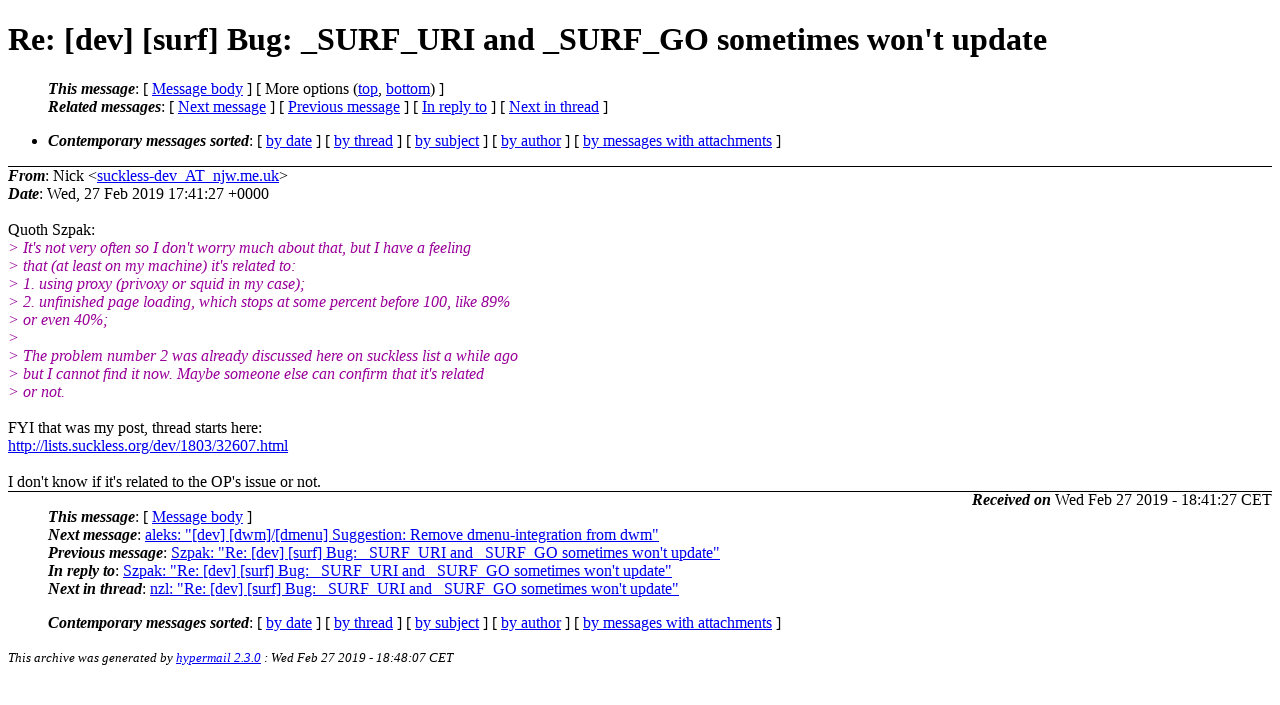

--- FILE ---
content_type: text/html
request_url: https://lists.suckless.org/dev/1902/33303.html
body_size: 2329
content:
<?xml version="1.0" encoding="us-ascii"?>
<!DOCTYPE html PUBLIC "-//W3C//DTD XHTML 1.0 Strict//EN"
    "http://www.w3.org/TR/xhtml1/DTD/xhtml1-strict.dtd">
<html xmlns="http://www.w3.org/1999/xhtml" lang="en">
<head>
<meta http-equiv="Content-Type" content="text/html; charset=us-ascii" />
<meta name="generator" content="hypermail 2.3.0, see http://www.hypermail-project.org/" />
<title>Re: [dev] [surf] Bug: _SURF_URI and _SURF_GO sometimes won't update from Nick on 2019-02-27 (dev mail list archive)</title>
<meta name="Author" content="Nick (suckless-dev_AT_njw.me.uk)" />
<meta name="Subject" content="Re: [dev] [surf] Bug: _SURF_URI and _SURF_GO sometimes won't update" />
<meta name="Date" content="2019-02-27" />
<style type="text/css">
/*<![CDATA[*/
/* To be incorporated in the main stylesheet, don't code it in hypermail! */
body {color: black; background: #ffffff}
dfn {font-weight: bold;}
pre { background-color:inherit;}
.head { border-bottom:1px solid black;}
.foot { border-top:1px solid black;}
th {font-style:italic;}
table { margin-left:2em;}map ul {list-style:none;}
#mid { font-size:0.9em;}
#received { float:right;}
address { font-style:inherit ;}
/*]]>*/
.quotelev1 {color : #990099}
.quotelev2 {color : #ff7700}
.quotelev3 {color : #007799}
.quotelev4 {color : #95c500}
.period {font-weight: bold}
</style>
</head>
<body>
<div class="head">
<h1>Re: [dev] [surf] Bug: _SURF_URI and _SURF_GO sometimes won't update</h1>
<!-- received="Wed, 27 Feb 2019 17:41:27 +0000" -->
<!-- isoreceived="20190227174127" -->
<!-- sent="Wed, 27 Feb 2019 17:41:27 +0000" -->
<!-- isosent="20190227174127" -->
<!-- name="Nick" -->
<!-- email="suckless-dev_AT_njw.me.uk" -->
<!-- subject="Re: [dev] [surf] Bug: _SURF_URI and _SURF_GO sometimes won't update" -->
<!-- id="20190227174127.rjogp3papethggip_AT_viper" -->
<!-- charset="us-ascii" -->
<!-- inreplyto="op.zxvsdx07tbv31z_AT_localhost.localdomain" -->
<!-- expires="-1" -->
<map id="navbar" name="navbar">
<ul class="links">
<li>
<dfn>This message</dfn>:
[ <a href="#start33303" name="options1" id="options1" tabindex="1">Message body</a> ]
 [ More options (<a href="#options2">top</a>, <a href="#options3">bottom</a>) ]
</li>
<li>
<dfn>Related messages</dfn>:
<!-- unext="start" -->
[ <a href="33304.html" title="aleks: &quot;[dev] [dwm]/[dmenu] Suggestion: Remove dmenu-integration from dwm&quot;">Next message</a> ]
[ <a href="33302.html" title="Szpak: &quot;Re: [dev] [surf] Bug: _SURF_URI and _SURF_GO sometimes won't update&quot;">Previous message</a> ]
[ <a href="33302.html" title="Szpak: &quot;Re: [dev] [surf] Bug: _SURF_URI and _SURF_GO sometimes won't update&quot;">In reply to</a> ]
<!-- unextthread="start" -->
 [ <a href="../1903/33305.html" title="nzl: &quot;Re: [dev] [surf] Bug: _SURF_URI and _SURF_GO sometimes won't update&quot;">Next in thread</a> ]
<!-- ureply="end" -->
</li>
</ul>
</map>
<ul class="links">
<li><a name="options2" id="options2"></a><dfn>Contemporary messages sorted</dfn>: [ <a href="date.html#msg33303" title="Contemporary messages by date">by date</a> ] [ <a href="index.html#msg33303" title="Contemporary discussion threads">by thread</a> ] [ <a href="subject.html#msg33303" title="Contemporary messages by subject">by subject</a> ] [ <a href="author.html#msg33303" title="Contemporary messages by author">by author</a> ] [ <a href="attachment.html" title="Contemporary messages by attachment">by messages with attachments</a> ]</li>
</ul>
</div>
<!-- body="start" -->
<div class="mail">
<address class="headers">
<span id="from">
<dfn>From</dfn>: Nick &lt;<a href="mailto:suckless-dev_AT_njw.me.uk?Subject=Re%3A%20%5Bdev%5D%20%5Bsurf%5D%20Bug%3A%20_SURF_URI%20and%20_SURF_GO%20sometimes%20won't%20update">suckless-dev_AT_njw.me.uk</a>&gt;
</span><br />
<span id="date"><dfn>Date</dfn>: Wed, 27 Feb 2019 17:41:27 +0000</span><br />
</address>
<br />
Quoth Szpak: 
<br />
<em class="quotelev1">&gt; It's not very often so I don't worry much about that, but I have a feeling
</em><br />
<em class="quotelev1">&gt; that (at least on my machine) it's related to:
</em><br />
<em class="quotelev1">&gt; 1. using proxy (privoxy or squid in my case);
</em><br />
<em class="quotelev1">&gt; 2. unfinished page loading, which stops at some percent before 100, like 89%
</em><br />
<em class="quotelev1">&gt; or even 40%;
</em><br />
<em class="quotelev1">&gt; 
</em><br />
<em class="quotelev1">&gt; The problem number 2 was already discussed here on suckless list a while ago
</em><br />
<em class="quotelev1">&gt; but I cannot find it now. Maybe someone else can confirm that it's related
</em><br />
<em class="quotelev1">&gt; or not.
</em><br />
<br />FYI that was my post, thread starts here: 
<br />
<a href="http://lists.suckless.org/dev/1803/32607.html">http://lists.suckless.org/dev/1803/32607.html</a>
<br />
<br />I don't know if it's related to the OP's issue or not.
<br />
<span id="received"><dfn>Received on</dfn> Wed Feb 27 2019 - 18:41:27 CET</span>
</div>
<!-- body="end" -->
<div class="foot">
<map id="navbarfoot" name="navbarfoot" title="Related messages">
<ul class="links">
<li><dfn>This message</dfn>: [ <a href="#start33303">Message body</a> ]</li>
<!-- lnext="start" -->
<li><dfn>Next message</dfn>: <a href="33304.html" title="Next message in the list">aleks: "[dev] [dwm]/[dmenu] Suggestion: Remove dmenu-integration from dwm"</a></li>
<li><dfn>Previous message</dfn>: <a href="33302.html" title="Previous message in the list">Szpak: "Re: [dev] [surf] Bug: _SURF_URI and _SURF_GO sometimes won't update"</a></li>
<li><dfn>In reply to</dfn>: <a href="33302.html" title="Message to which this message replies">Szpak: "Re: [dev] [surf] Bug: _SURF_URI and _SURF_GO sometimes won't update"</a></li>
<!-- lnextthread="start" -->
<li><dfn>Next in thread</dfn>: <a href="../1903/33305.html" title="Next message in this discussion thread">nzl: "Re: [dev] [surf] Bug: _SURF_URI and _SURF_GO sometimes won't update"</a></li>
<!-- lreply="end" -->
</ul>
<ul class="links">
<li><a name="options3" id="options3"></a><dfn>Contemporary messages sorted</dfn>: [ <a href="date.html#msg33303" title="Contemporary messages by date">by date</a> ] [ <a href="index.html#msg33303" title="Contemporary discussion threads">by thread</a> ] [ <a href="subject.html#msg33303" title="Contemporary messages by subject">by subject</a> ] [ <a href="author.html#msg33303" title="Contemporary messages by author">by author</a> ] [ <a href="attachment.html" title="Contemporary messages by attachment">by messages with attachments</a> ]</li>
</ul>
</map>
</div>
<!-- trailer="footer" -->
<p><small><em>
This archive was generated by <a href="http://www.hypermail-project.org/">hypermail 2.3.0</a>
: Wed Feb 27 2019 - 18:48:07 CET
</em></small></p>
</body>
</html>
